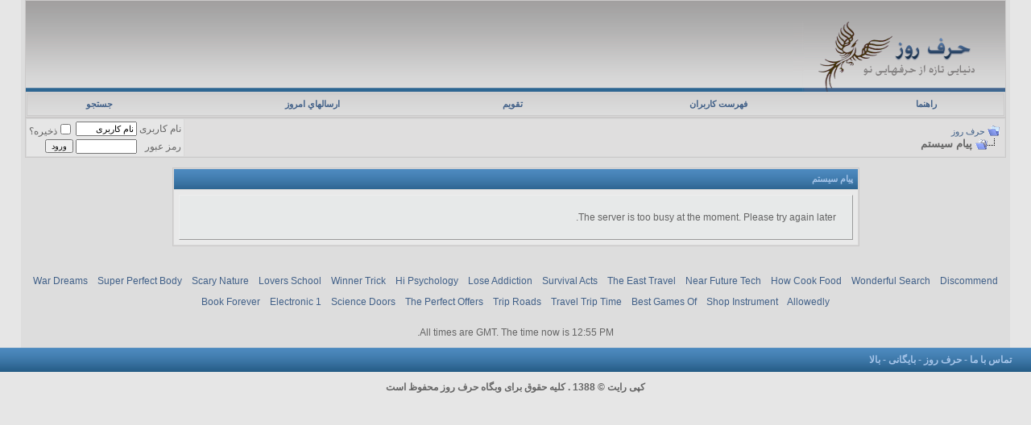

--- FILE ---
content_type: text/html; charset=UTF-8
request_url: https://past.harferooz.com/forum31.html
body_size: 7669
content:
<!DOCTYPE html PUBLIC "-//W3C//DTD XHTML 1.0 Transitional//EN" "http://www.w3.org/TR/xhtml1/DTD/xhtml1-transitional.dtd">
<html xmlns="http://www.w3.org/1999/xhtml" dir="rtl" lang="fa">
<head>
<meta name="robots" content="noindex,follow" />
<meta http-equiv="Content-Type" content="text/html; charset=UTF-8" />
<meta name="generator" content="vBulletin 3.8.12 by vBS" />

<meta name="keywords" content="هنر و فرهنگ, فال، نجوم،مجله نجوم،ستاره شناسی،پایگاه ستاره شناسی، شاتل، بابک مشمولی،آسمان،سایت،سماک رامح،سابت آسمان،وب سایت،اخبار،ایران،روز جهانی نجوم،تهران،خرداد88، فونیکث،100 ساعت نجوم،گوی آتشین،دانلود،ترکیب ماده، دانلود فیلم، دانلود نرم افزار، دانلور کتاب، دانلود عکس، دانلود آهنگ، دانلور موزیک، دانلور موسیقی، دانلود ترانه، دانلود مجانی، بزرگترین سایت دانلود، خفن،عکس،فیلم،مقاله،درس،کتاب،اخبار ایران،خبرهای روزنامه ،آدرس یسایت های،اخبار نجوم جهان، اخبار نجوم ایران،المپیاد و آموزش، مولتی مدیا،تکنولوژی،آموزش،رصد، رصد اجرام اسمانی، تاریخ، تاریخ ایران،تاریخ جهان، موجودات فضایی، یوفوفاجرام آسمانی،آسمانی،دین،سرگرمی،سرگرمی های نجوم،مباحث،طبیعت،طبیعت ایران،طبیعت جهان،توریسم و گردشگری،توریسم ایران،توریسم خارج،مسافرت، بهترین  نقاط دنیا،جانوران،حیوانات،حشرات،خزندگان،پرندگان،دوزیستان،ببر،شکار،ماهیگیری،کوهنوردی،کمپینگ،ماجراجویی،تفنگ،شنا،کوهپیمایی،غارنوردی،دوچرخه ها،کامپیوتر،انواع cpu،سخت افزار، نرم افزار، شبکه، طراحی سایت، اینترنت، بازی های کامپیوتری،سینما، تاتر، نقاشی،گرافیک،شعر، ادبیات،مجسمه سازی،صنایع دستی،روانشناسی،دردودل،تست روانشناسی،مقالات روانشناسی،اخبار روانشناسی،کتاب های روانشناسی، جراحی،پزشکی،داخلی،دکتر قلب،دکتر،دماغ،تشخیص،ایکس،ایکس ایکس، حشره شناسی پزشکی،داروها،مهندسی کامپیوتر،مهندسی الکترونیک،مهندسی برق،مهندسی رباتیک،مهندسی ربوتیک،مهندسی مکانیک،مهدنسی نفت،مهندسی شیمی،مهندسی عمران،مهندسی صنایع،مهندسی های جدید،دانشگاه آزاد،دانشگاه سراسری،دانشگاه پیام نور،دانشگاه شبانه،دانشگاه روزانه،دانشگاه تهران،دانشگاه شریف،روز،حرف روز،درباره امروز،دبیرستان ها،مدارس،مدارس خارجی،دانشگاه های خارجی،سایر مراکز آموزشی و تربیتی،دوستیابی،سایت های دوستیابی،معماری و دکوراسیون،دوستی،مهناز،شیما،نادیا،مریم،مهدی،خوراکی ها،میوه ها،آشپزی،شیرینی پزی،دسرها،فوتبال،ورزش های رزمی،ورزش های آبی،فوتسال،قوانین فوتبال،تکنیک های فوتبال،شطرنج،تیراندازی،کشتی،دو،کشتی کج،دانلود فیلم کشتی کج،تکنولوژی های هوافضا،تکنولوژی های زراعتی، کشاورزی،تکنولوژی های زیست شناسی، تکنولوژی های ساختمان،تکنولوژی های مهندسی،تکنولوژی های محیطی،نانو،میکرو،نانوتکنولوژی، میکروتکنولژی،جی پی اس،قطب نما،دانلود قطب نما،تکنولوژی های جغرافیایی،تکنولوژی های شیمی، موبایل،تکنولوژی های ترابری،تکنولوژی های فضایی،تکنولوژی های حمل و نقل،سنسورها،اختراعات،مشاهیر،سونی،سونی اریکسون،تم های موبایل،رینگ تون،معرفی موبایل ها،سایت های اینترنتی،بحث و گفتگو، بهترین سایت های دوست یابی، ازدواج،فال ازدواج،فال روز،فال امروز،فال ماه ها،فال سن، فال قهوه،فال چایی، بزرگترین فسایت فال، تعبیر خواب" />
<meta name="description" content="کلیه مباحث مربوط به هنر و فرهنگ" />


<!-- CSS Stylesheet -->
<style type="text/css" id="vbulletin_css">
/**
* vBulletin 3.8.12 by vBS CSS
* Style: 'Style4'; Style ID: 5
*/
body
{
	background: #e6e6e6;
	color: #656565;
	font: 8pt tahoma,verdana, geneva, lucida, 'lucida grande', arial, helvetica, sans-serif;
	margin: 0px 0px 0px 0px;
	padding: 0px;
}
a:link, body_alink
{
	color: #416088;
	text-decoration: none;
}
a:visited, body_avisited
{
	color: #416088;
	text-decoration: none;
}
a:hover, a:active, body_ahover
{
	color: #52739f;
	text-decoration: underline;
}
.page
{
	background: #dddddd;
	color: #656565;
}
td, th, p, li
{
	font: 9pt tahoma,verdana, geneva, lucida, 'lucida grande', arial, helvetica, sans-serif;
}
.tborder
{
	background: #d8d8d8;
	color: #656565;
	border: 1px solid #cbc9c9;
}
.tcat
{
	background: #416088 url(morbid_blueb/gradients/gradient_tcat.gif) repeat-x top left;
	color: #a5c4e9;
	font: bold 11px tahoma,verdana, geneva, lucida, 'lucida grande', arial, helvetica, sans-serif;
}
.tcat a:link, .tcat_alink
{
	color: #a5c4e9;
	text-decoration: none;
}
.tcat a:visited, .tcat_avisited
{
	color: #a5c4e9;
	text-decoration: none;
}
.tcat a:hover, .tcat a:active, .tcat_ahover
{
	color: #a5c4e9;
	text-decoration: underline;
}
.thead
{
	background: #dadada url(morbid_blueb/gradients/gradient_thead.gif) repeat-x top left;
	color: #7d7d7d;
	font: bold 10px tahoma, verdana, geneva, lucida, 'lucida grande', arial, helvetica, sans-serif;
	border-bottom:1px solid #cbc9c9;
}
.thead a:link, .thead_alink
{
	color: #7d7d7d;
	text-decoration: none;
}
.thead a:visited, .thead_avisited
{
	color: #7d7d7d;
	text-decoration: none;
}
.thead a:hover, .thead a:active, .thead_ahover
{
	color: #7d7d7d;
	text-decoration: underline;
}
.tfoot
{
	background: #416088 url(morbid_blueb/gradients/gradient_tcat.gif) repeat-x top left;
	color: #a5c4e9;
}
.tfoot a:link, .tfoot_alink
{
	color: #a5c4e9;
	text-decoration: none;
}
.tfoot a:visited, .tfoot_avisited
{
	color: #a5c4e9;
	text-decoration: none;
}
.tfoot a:hover, .tfoot a:active, .tfoot_ahover
{
	color: #a5c4e9;
	text-decoration: underline;
}
.alt1, .alt1Active
{
	background: #dfdede;
	color: #656565;
	font: 9pt tahoma,verdana, geneva, lucida, 'lucida grande', arial, helvetica, sans-serif;
}
.alt2, .alt2Active
{
	background: #e6e6e6;
	color: #656565;
	font: 9pt tahoma,verdana, geneva, lucida, 'lucida grande', arial, helvetica, sans-serif;
}
.inlinemod
{
	background: #FFFFCC;
	color: #000000;
}
.wysiwyg
{
	background: #F5F5FF;
	color: #000000;
	font: 8pt tahoma,verdana, geneva, lucida, 'lucida grande', arial, helvetica, sans-serif;
}
textarea, .bginput
{
	font: 8pt tahoma,verdana, geneva, lucida, 'lucida grande', arial, helvetica, sans-serif;
}
.bginput option, .bginput optgroup
{
	font-size: 8pt;
	font-family: tahoma,verdana, geneva, lucida, 'lucida grande', arial, helvetica, sans-serif;
}
.button
{
	font: 10px tahoma,verdana, geneva, lucida, 'lucida grande', arial, helvetica, sans-serif;
}
select
{
	font: 10px tahoma,verdana, geneva, lucida, 'lucida grande', arial, helvetica, sans-serif;
}
option, optgroup
{
	font-size: 10px;
	font-family: tahoma,verdana, geneva, lucida, 'lucida grande', arial, helvetica, sans-serif;
}
.smallfont
{
	font: 9pt tahoma,verdana, geneva, lucida, 'lucida grande', arial, helvetica, sans-serif;
}
.time
{
	color: #656565;
}
.navbar
{
	font: 11px tahoma,verdana, geneva, lucida, 'lucida grande', arial, helvetica, sans-serif;
}
.highlight
{
	color: #FF0000;
	font-weight: bold;
}
.fjsel
{
	background: #3E5C92;
	color: #E0E0F6;
}
.fjdpth0
{
	background: #F7F7F7;
	color: #000000;
}
.panel
{
	background: #e7e9e9;
	color: #656565;
	padding: 10px;
	border: 1px outset;
}
.panelsurround
{
	background: #e9e9e9;
	color: #656565;
}
legend
{
	color: #656565;
	font: 10px tahoma,verdana, geneva, lucida, 'lucida grande', arial, helvetica, sans-serif;
}
.vbmenu_control
{
	background: #416088 url(morbid_blueb/gradients/gradient_tcat.gif) repeat-x top left;
	color: #a5c4e9;
	font: bold 11px tahoma,verdana, geneva, lucida, 'lucida grande', arial, helvetica, sans-serif;
	white-space: nowrap;
	cursor: pointer;
}
.vbmenu_control a:link, .vbmenu_control_alink
{
	color: #a5c4e9;
	text-decoration: none;
}
.vbmenu_control a:visited, .vbmenu_control_avisited
{
	color: #a5c4e9;
	text-decoration: none;
}
.vbmenu_control a:hover, .vbmenu_control a:active, .vbmenu_control_ahover
{
	color: #a5c4e9;
	text-decoration: underline;
}
.vbmenu_popup
{
	background: #FFFFFF;
	color: #656565;
	border: 1px solid #cbc9c9;
}
.vbmenu_option
{
	background: #e7e9e9;
	color: #000000;
	font: 11px tahoma,verdana, geneva, lucida, 'lucida grande', arial, helvetica, sans-serif;
	white-space: nowrap;
	cursor: pointer;
}
.vbmenu_option a:link, .vbmenu_option_alink
{
	color: #656565;
	text-decoration: none;
}
.vbmenu_option a:visited, .vbmenu_option_avisited
{
	color: #656565;
	text-decoration: none;
}
.vbmenu_option a:hover, .vbmenu_option a:active, .vbmenu_option_ahover
{
	color: #969696;
	text-decoration: none;
}
.vbmenu_hilite
{
	background: #d9e7f9;
	color: #416088;
	font: 11px tahoma,verdana, geneva, lucida, 'lucida grande', arial, helvetica, sans-serif;
	white-space: nowrap;
	cursor: pointer;
}
.vbmenu_hilite a:link, .vbmenu_hilite_alink
{
	color: #416088;
	text-decoration: none;
}
.vbmenu_hilite a:visited, .vbmenu_hilite_avisited
{
	color: #416088;
	text-decoration: none;
}
.vbmenu_hilite a:hover, .vbmenu_hilite a:active, .vbmenu_hilite_ahover
{
	color: #416088;
	text-decoration: none;
}
/* ***** styling for 'big' usernames on postbit etc. ***** */
.bigusername { font-size: 14pt; }

/* ***** small padding on 'thead' elements ***** */
td.thead, th.thead, div.thead { padding: 4px; }

/* ***** basic styles for multi-page nav elements */
.pagenav a { text-decoration: none; }
.pagenav td { padding: 2px 4px 2px 4px; }

/* ***** de-emphasized text */
.shade, a.shade:link, a.shade:visited { color: #777777; text-decoration: none; }
a.shade:active, a.shade:hover { color: #FF4400; text-decoration: underline; }
.tcat .shade, .thead .shade, .tfoot .shade { color: #DDDDDD; }

/* ***** define margin and font-size for elements inside panels ***** */
.fieldset { margin-bottom: 6px; }
.fieldset, .fieldset td, .fieldset p, .fieldset li { font-size: 11px; }
#wrapper {
width:100%;
margin:0 auto;
}
.header {
background:#a2a0a0 url(morbid_blueb/morbid_b/bgimg.gif) bottom center repeat-x;
margin:0;
padding:0;
height:115px;
border:1px solid #cbc9c9;
}
.navbox {
background: #dcdcdc url(morbid_blueb/morbid_b/navbak.gif) repeat-x;
height:28px;
border:1px solid #cbc9c9;
white-space: nowrap;
cursor: pointer;
}

.navm a {
color:#416088;
font:bold 11px tahoma;
text-decoration:none;
margin-right:20px;
}
.navm a:hover{
color:#8c8c8c;
text-decoration:underline;
}
</style>
<link rel="stylesheet" type="text/css" href="clientscript/vbulletin_important.css?v=3812vbs" />


<!-- / CSS Stylesheet -->

<script type="text/javascript" src="clientscript/yui/yahoo-dom-event/yahoo-dom-event.js?v=3812vbs"></script>
<script type="text/javascript" src="clientscript/yui/connection/connection-min.js?v=3812vbs"></script>
<script type="text/javascript">
<!--
var SESSIONURL = "s=b89f0fd7adfb2ead2582ef3a9d047209&";
var SECURITYTOKEN = "guest";
var IMGDIR_MISC = "morbid_blueb/misc";
var vb_disable_ajax = parseInt("0", 10);
// -->
</script>
<script type="text/javascript" src="clientscript/vbulletin_global.js?v=3812vbs"></script>
<script type="text/javascript" src="clientscript/vbulletin_menu.js?v=3812vbs"></script>


	<title>حرف روز</title>

</head>
<body>
<!-- logo -->
<div id="wrapper">
<!-- open content container -->

<div align="center">
	<div class="page" style="width:96%; text-align:right">
		<div style="padding:0px 5px 0px 5px" align="right">

<a name="top"></a>
<table border="0" width="100%" cellpadding="0" cellspacing="0" align="center" class="header">
<tr>



	<td align="right" valign="bottom"><a href="index.php?s=b89f0fd7adfb2ead2582ef3a9d047209"><img src="morbid_blueb/morbid_b/logo.gif" border="0" alt="حرف روز" /></a></td>
	<td align="left" id="header_right_cell">
		&nbsp;
	</td>
</tr>
</table>
<!-- /logo -->

<!-- content table -->







<!-- nav buttons bar -->
<div class="tborder" style="padding:1px; border-top-width:0px">
	<table class="navbox" cellpadding="0" cellspacing="0" border="0" width="100%" align="center">
	<tr align="center">
		
		
		
		<td class="navm"><a href="faq.php?s=b89f0fd7adfb2ead2582ef3a9d047209" accesskey="5">راهنما</a></td>
		
			<td class="navm"><a href="memberlist.php?s=b89f0fd7adfb2ead2582ef3a9d047209">فهرست کاربران</a></td>
		
		<td class="navm"><a href="calendar.php?s=b89f0fd7adfb2ead2582ef3a9d047209">تقویم</a></td>
		
			
				
				<td class="navm"><a href="search.php?s=b89f0fd7adfb2ead2582ef3a9d047209&amp;do=getdaily" accesskey="2">ارسالهاي امروز</a></td>
				
				<td id="navbar_search" class="navm"><a href="search.php?s=b89f0fd7adfb2ead2582ef3a9d047209" accesskey="4" rel="nofollow">جستجو</a> </td>
			
			
		
		
		
		</tr>
	</table>
</div>
<!-- / nav buttons bar -->
<!-- breadcrumb, login, pm info -->
<table class="tborder" cellpadding="6" cellspacing="1" border="0" width="100%" align="center">
<tr>
	<td class="alt1" width="100%">
		
			<table cellpadding="0" cellspacing="0" border="0">
			<tr valign="bottom">
				<td><a href="#" onclick="history.back(1); return false;"><img src="morbid_blueb/misc/navbits_start.gif" alt="بازگشت" border="0" /></a></td>
				<td>&nbsp;</td>
				<td width="100%"><span class="navbar"><a href="index.php?s=b89f0fd7adfb2ead2582ef3a9d047209" accesskey="1">حرف روز</a></span> </td>
			</tr>
			<tr>
				<td class="navbar" style="font-size:10pt; padding-top:1px" colspan="3"><a href="/forumdisplay.php?f=31"><img class="inlineimg" src="morbid_blueb/misc/navbits_finallink_rtl.gif" alt="بازنگری این صفحه" border="0" /></a> <strong>
	پیام سیستم

</strong></td>
			</tr>
			</table>
		
	</td>

	<td class="alt2" nowrap="nowrap" style="padding:0px">
		<!-- login form -->
		<form action="login.php?do=login" method="post" onsubmit="md5hash(vb_login_password, vb_login_md5password, vb_login_md5password_utf, 0)">
		<script type="text/javascript" src="clientscript/vbulletin_md5.js?v=3812vbs"></script>
		<table cellpadding="0" cellspacing="3" border="0">
		<tr>
			<td class="smallfont" style="white-space: nowrap;"><label for="navbar_username">نام کاربری</label></td>
			<td><input type="text" class="bginput" style="font-size: 11px" name="vb_login_username" id="navbar_username" size="10" accesskey="u" tabindex="101" value="نام کاربری" onfocus="if (this.value == 'نام کاربری') this.value = '';" /></td>
			<td class="smallfont" nowrap="nowrap"><label for="cb_cookieuser_navbar"><input type="checkbox" name="cookieuser" value="1" tabindex="103" id="cb_cookieuser_navbar" accesskey="c" />ذخیره؟</label></td>
		</tr>
		<tr>
			<td class="smallfont"><label for="navbar_password">رمز عبور</label></td>
			<td><input type="password" class="bginput" style="font-size: 11px" name="vb_login_password" id="navbar_password" size="10" tabindex="102" /></td>
			<td><input type="submit" class="button" value="ورود" tabindex="104" title="نام کاربری و رمز عبور خود را برای ورود در بخش های مشخص شده بنویسید ,یا با کلیک بر'ثبت نام' یک حساب کاربری برای خود بسازید" accesskey="s" /></td>
		</tr>
		</table>
		<input type="hidden" name="s" value="b89f0fd7adfb2ead2582ef3a9d047209" />
		<input type="hidden" name="securitytoken" value="guest" />
		<input type="hidden" name="do" value="login" />
		<input type="hidden" name="vb_login_md5password" />
		<input type="hidden" name="vb_login_md5password_utf" />
		</form>
		<!-- / login form -->
	</td>

</tr>
</table>
<!-- / breadcrumb, login, pm info -->


<br />






<!-- NAVBAR POPUP MENUS -->

	
	<!-- header quick search form -->
	<div class="vbmenu_popup" id="navbar_search_menu" style="display:none" align="right">
		<table cellpadding="4" cellspacing="1" border="0">
		<tr>
			<td class="thead">جستجوی انجمن ها</td>
		</tr>
		<tr>
			<td class="vbmenu_option" title="nohilite">
				<form action="search.php?do=process" method="post">

					<input type="hidden" name="do" value="process" />
					<input type="hidden" name="quicksearch" value="1" />
					<input type="hidden" name="childforums" value="1" />
					<input type="hidden" name="exactname" value="1" />
					<input type="hidden" name="s" value="b89f0fd7adfb2ead2582ef3a9d047209" />
					<input type="hidden" name="securitytoken" value="guest" />
					<div><input type="text" class="bginput" name="query" size="25" tabindex="1001" /><input type="submit" class="button" value="برو" tabindex="1004" /></div>
					<div style="margin-top:6px">
						<label for="rb_nb_sp0"><input type="radio" name="showposts" value="0" id="rb_nb_sp0" tabindex="1002" checked="checked" />نمایش موضوعات</label>
						&nbsp;
						<label for="rb_nb_sp1"><input type="radio" name="showposts" value="1" id="rb_nb_sp1" tabindex="1003" />نمایش پست ها</label>
					</div>
				</form>
			</td>
		</tr>
		
		<tr>
			<td class="vbmenu_option"><a href="tags.php?s=b89f0fd7adfb2ead2582ef3a9d047209" rel="nofollow">Tag Search</a></td>
		</tr>
		
		<tr>
			<td class="vbmenu_option"><a href="search.php?s=b89f0fd7adfb2ead2582ef3a9d047209" accesskey="4" rel="nofollow">جستجوی پیشرفته</a></td>
		</tr>
		
		</table>
	</div>
	<!-- / header quick search form -->
	

	
<!-- / NAVBAR POPUP MENUS -->

<!-- PAGENAV POPUP -->
	<div class="vbmenu_popup" id="pagenav_menu" style="display:none">
		<table cellpadding="4" cellspacing="1" border="0">
		<tr>
			<td class="thead" nowrap="nowrap">برو به صفحه ...</td>
		</tr>
		<tr>
			<td class="vbmenu_option" title="nohilite">
			<form action="index.php" method="get" onsubmit="return this.gotopage()" id="pagenav_form">
				<input type="text" class="bginput" id="pagenav_itxt" style="font-size:11px" size="4" />
				<input type="button" class="button" id="pagenav_ibtn" value="برو" />
			</form>
			</td>
		</tr>
		</table>
	</div>
<!-- / PAGENAV POPUP -->





<table class="tborder" cellpadding="6" cellspacing="1" border="0" width="70%" align="center">
<tr>
	<td class="tcat">پیام سیستم</td>
</tr>
<tr>
	<td class="panelsurround" align="center">
	<div class="panel">
		<div align="right">

		
			<!-- main error message -->


			<div style="margin: 10px">The server is too busy at the moment. Please try again later.</div>


			<!-- / main error message -->
		

		</div>
	</div>
	<!--
	<div style="margin-top:6px">
		<input type="submit" class="button" value="بازگشت" accesskey="s" onclick="history.back(1); return false" />
	</div>
	-->
	</td>
</tr>
</table>

<br />


<!-- forum jump -->
<table cellpadding="0" cellspacing="0" border="0" align="center">
<tr>
	<td></td>
</tr>
</table>
<!-- / forum jump -->


<br />

<p style="text-align: center;">
	<a href="http://wardreams.com" target="_blank" title="War Dreams">War Dreams</a>&nbsp; &nbsp; <a href="http://superperfectbody.com" target="_blank" title="Super Perfect Body">Super Perfect Body</a>&nbsp; &nbsp; <a href="http://scarynature.com" target="_blank" title="Scary Nature">Scary Nature</a>&nbsp; &nbsp; <a href="http://loversschool.com" target="_blank" title="Lovers School">Lovers School</a>&nbsp; &nbsp; <a href="http://winnertrick.com" target="_blank" title="Winner Trick">Winner Trick</a>&nbsp; &nbsp; <a href="http://hipsychology.com" target="_blank" title="Hi Psychology">Hi Psychology</a>&nbsp; &nbsp; <a href="http://loseaddiction.com" target="_blank" title="Lose Addiction">Lose Addiction</a>&nbsp; &nbsp; <a href="http://survivalacts.com" target="_blank" title="Survival Acts">Survival Acts</a>&nbsp; &nbsp; <a href="http://theeasttravel.com" target="_blank" title="The East Travel">The East Travel</a>&nbsp; &nbsp; <a href="http://nearfuturetech.com" target="_blank" title="Near Future Tech">Near Future Tech</a>&nbsp; &nbsp; <a href="http://howcookfood.com" target="_blank" title="How Cook Food">How Cook Food</a>&nbsp; &nbsp; <a href="http://wonderfulsearch.com" target="_blank" title="Wonderful Search">Wonderful Search</a>&nbsp; &nbsp; <a href="http://discommend.com" target="_blank" title="Discommend">Discommend</a></p><p style="text-align: center;"><a href="http://bookforever.com" target="_blank" title="Book Forever">Book Forever</a>&nbsp; &nbsp;&nbsp;<a href="http://electronic1.com" target="_blank" title="Electronic 1">Electronic 1</a>&nbsp; &nbsp;&nbsp;<a href="http://sciencedoors.com" target="_blank" title="Science Doors">Science Doors</a>&nbsp; &nbsp; <a href="http://theperfectoffers.com" target="_blank" title="Perfect Offers">The Perfect Offers</a>&nbsp; &nbsp;&nbsp;<a href="http://triproads.com" target="_blank" title="Trip Roads">Trip Roads</a>&nbsp; &nbsp;&nbsp;<a href="http://traveltriptime.com" target="_blank" title="Travel Trip Time">Travel Trip Time</a>&nbsp;&nbsp;&nbsp; <a href="http://www.bestgamesof.com" target="_blank" title="Best Games Of">Best Games Of</a>&nbsp; &nbsp;&nbsp;<a href="http://shopinstrument.com" target="_blank" title="Shop Instrument">Shop Instrument</a>&nbsp;&nbsp;&nbsp; <a href="http://allowedly.com" target="_blank" title="Allowedly">Allowedly</a></p>

<br />
<div class="smallfont" align="center">All times are GMT. The time now is <span class="time">12:55 PM</span>.</div>
<br />


		</div>
	</div>
</div>

<!-- / close content container -->
<!-- /content area table -->

<form action="index.php" method="get" style="clear:left">

<table cellpadding="8" cellspacing="0" border="0" width="100%" class="tfoot" align="center">
<tr>
	
		<td class="smallfont">
			
		
	
	<td align="right" width="100%">
		<div class="smallfont">
			<strong>
				<a href="sendmessage.php?s=b89f0fd7adfb2ead2582ef3a9d047209" rel="nofollow" accesskey="9">تماس با ما</a> -
				<a href="http://past.harferooz.com">حرف روز</a> -
				
				
				<a href="archive/index.php">بایگانی</a> -
			
 				<a href="#top" onclick="self.scrollTo(0, 0); return false;">بالا</a>
			</strong>	
               	</div>
	</td>
</tr>
</table>

<br />

<div align="center">
<div class="smallfont" align="center">
<strong>کپی رایت © 1388 . کلیه حقوق برای وبگاه حرف روز محفوظ است</strong>
</div>
	<div class="smallfont" align="center">
	
	</div>
</div>

</form>
<br />


<!-- auto DST correction code -->
<form action="profile.php?do=dst" method="post" name="dstform">
	<input type="hidden" name="s" value="" />
	<input type="hidden" name="securitytoken" value="guest" />
	<input type="hidden" name="do" value="dst" />
</form>
<script type="text/javascript">
<!--
	var tzOffset = 0 + 0;
	var utcOffset = new Date().getTimezoneOffset() / 60;
	if (Math.abs(tzOffset + utcOffset) == 1)
	{	// Dst offset is 1 so its changed
		document.forms.dstform.submit();
	}
//-->
</script>
<!-- / auto DST correction code -->


<script type="text/javascript">
<!--
	// Main vBulletin Javascript Initialization
	vBulletin_init();
//-->
</script>
</body>
</html>

</body>
</html>